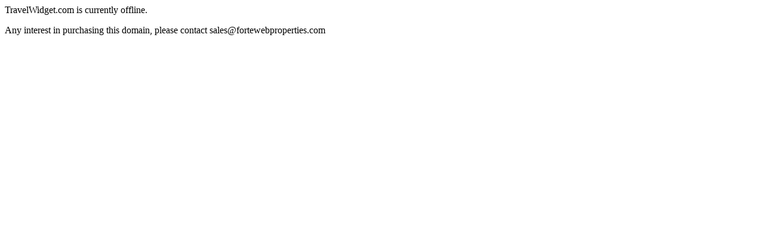

--- FILE ---
content_type: text/html; charset=UTF-8
request_url: https://travelwidget.com/Columbia-Metropolitan-CAE-airport-terminal-map
body_size: -11
content:
<head>
</head>
<body>TravelWidget.com is currently offline.<p>
Any interest in purchasing this domain, please contact sales@fortewebproperties.com
</body>